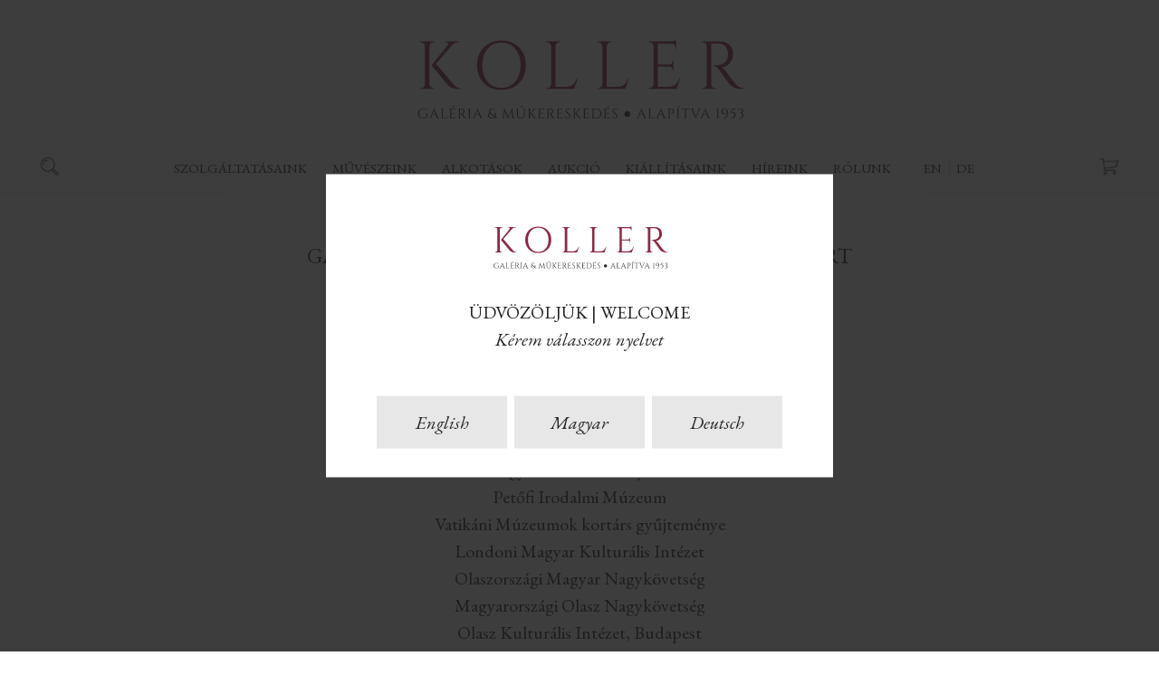

--- FILE ---
content_type: text/html; charset=UTF-8
request_url: https://www.kollergaleria.hu/referenciaink-114.php
body_size: 23456
content:
<!DOCTYPE HTML>

<html>
<head>

  <title>Válogatás a Koller Galéria referenciáiból és együttműködéseiből  - Koller Galéria</title>

  <meta http-equiv="Content-Type" content="text/html; charset=UTF-8">
  <meta name="developer" content="Offsite Solutions Kft.">
  <meta name="version" content="v4.20211022-1">
  <meta name="google-site-verification" content="PUlx0dkVrB70Ot5LobyAMfOlvhsjForXcIbnF3qA_Yk" />
  <meta http-equiv="Content-Language" content="hu">
  <meta name="robots" content="index, follow">

  <link rel="shortcut icon" href="/favicon.png" />

  <!-- mobile fix -->
  <meta name="viewport" content="width=device-width, initial-scale = 1.0, user-scalable = no">

  <!-- embed fonts -->
  <link href="https://fonts.googleapis.com/css?family=EB+Garamond:400,400i,500,500i,600,600i,700,700i|Libre+Franklin:300,300i,400,400i,500,500i,600,600i,700,700i&amp;subset=latin-ext" rel="stylesheet">


  <!-- script -->
  <script src="https://code.jquery.com/jquery-3.2.1.min.js"></script>
  <script src="/assets/js/jquery.easing.1.3.js"></script>
  <script src="/assets/js/jquery.columnizer.js?v=20211022-1"></script>
  <script src="/assets/js/koller.js?v=20211022-1"></script>

  <!-- style -->
  <link rel="stylesheet" type="text/css" href="/assets/css/koller.base.css?v=20211022-1" />
  <link rel="stylesheet" type="text/css" href="/assets/css/koller.page.css?v=32323255" />

  <meta name="og:title" property="og:title" content="Válogatás a Koller Galéria referenciáiból és együttműködéseiből  - Koller Galéria" />
  <meta property="og:site_name" content="Koller Galéria" />
  <meta property="og:image" content="" />
  <meta property="og:type" content="website" />

  <!-- Global site tag (gtag.js) - Google Analytics -->
  <script async src="https://www.googletagmanager.com/gtag/js?id=UA-212212939-1">
  </script>
  <script>
    window.dataLayer = window.dataLayer || [];
    function gtag(){dataLayer.push(arguments);}
    gtag('js', new Date());

    gtag('config', 'UA-212212939-1');
  </script>

</head>

<body id="TOP">

<script>
var win  = $(window),
	doc  = $(document),
    SITE = $('body'),
    isnewsession = true,
    language_choosen = false,
    showCookies;

    if (window.location.href.split('?').pop() == 'reset') {
    	isnewsession = true;
        localStorage.setItem('cookies', '')
    }
</script>

<div id="HEAD">

 

<!-- top section with logo -->


<div id="plate">



  <a id="logo" class="logo HU" href="https://www.kollergaleria.hu"></a>

  <div class="icobut search"></div>
  <a class="icobut basket" href="/v4.basket_api.php?todo=template&template=main"><span>0 </span></a>
  <div class="icobut mobnav"></div>

</div>

<!-- main navigation -->

<nav id="navig">
<ul>

<li tabindex="1">
<span><a href="/szolgaltatasaink-127.php">Szolgáltatásaink</a></span><ul class="pan"><li><a href="/festmeny_ertekbecsles-127.php">Festmény értékbecslés</a></li> <li><a href="/hogyan_adhatok_el_-126.php">Hogyan adhatok el ?</a></li> <li><a href="/hogyan_vasarolhatok_-125.php">Hogyan vásárolhatok ?</a></li> <li><a href="/miert_velunk_es_nalunk_-138.php">Miért velünk és nálunk ?</a></li> <li><a href="/aukcios_rekordeladasaink-128.php">Aukciós rekordeladásaink</a></li> <li><a href="/idopontfoglalas-143.php">időpontfoglalás</a></li> <li><a href="/szallitas_csomagolas-129.php">Szállítás | Csomagolás</a></li> <li><a href="/gyik-130.php">GYIK</a></li> 
</ul>
</li>
<li tabindex="2">
<span><a href="/muveszeink-115.php">Művészeink</a></span><ul class="pan"><li><a href="/festok-27.php">Festők</a></li> <li><a href="/szobraszok-31.php">Szobrászok</a></li> <li><a href="/grafikusok-29.php">Grafikusok</a></li> <li><a href="/fotomuveszek-122.php">Fotóművészek</a></li> <li><a href="/20_szazadi_mesterek-123.php">20. századi mesterek</a></li> <li><a href="/a_z-124.php">A-Z</a></li> 
</ul>
</li>
<li tabindex="3">
<span><a href="/alkotasok-116.php">Alkotások</a></span><ul class="pan"><li><a href="/festmenyek_kinalatunkbol-117.php">Festmények kínálatunkból</a></li> <li><a href="/szobrok_kinalatunkbol-131.php">Szobrok kínálatunkból</a></li> <li><a href="/egyedi_rajzok_kinalatunkbol-135.php">Egyedi rajzok kínálatunkból</a></li> <li><a href="/litografiak_szitanyomatok-134.php">Litográfiák & szitanyomatok</a></li> <li><a href="/rezkarcok_kinalatunkbol-133.php">Rézkarcok kínálatunkból</a></li> <li><a href="/giclee_nyomatok_kinalatunkbol-139.php">Giclée nyomatok kínálatunkból</a></li> <li><a href="/fotomuveszet-132.php">Fotóművészet</a></li> <li><a href="/mutargyleirasok-140.php">Műtárgyleírások</a></li> 
</ul>
</li>
<li tabindex="4">
<span><a href="/aukcio-154.php">Aukció</a></span><ul class="pan"><li><a href="/kovetkezo_aukcionk_idopontja-154.php">Következő aukciónk időpontja</a></li> <li><a href="/felvetel_kovetkezo_aukciora_»-147.php">Felvétel következő aukcióra »</a></li> <li><a href="/korabbi_aukcioink_rekordok-153.php">Korábbi aukcióink | Rekordok</a></li> <li><a href="/aukcios_rekordeladasaink_»-150.php">Aukciós rekordeladásaink  »</a></li> <li><a href="/idopontfoglalas-149.php">Időpontfoglalás</a></li> <li><a href="/regisztracio_aukcionkra_»-148.php">Regisztráció aukciónkra »</a></li> <li><a href="/arveresi_felteteleink-151.php">Árverési feltételeink</a></li> 
</ul>
</li>
<li tabindex="5">
<a href="/kiallitasaink-119.php">Kiállításaink</a>
</li>
<li tabindex="6">
<a href="/hireink-120.php">Híreink</a>
</li>
<li tabindex="7">
<span><a href="/rolunk-142.php">Rólunk</a></span><ul class="pan"><li><a href="/cimunk_nyitvatartasunk-142.php">Címűnk | Nyitvatartásunk</a></li> <li><a href="/szakertoink_es_csapatunk-112.php">Szakértőink és csapatunk</a></li> <li><a href="/galeriank_egyedi_tortenete_»-3.php">Galériánk egyedi története »</a></li> <li><a href="/idopontfoglalas_»-152.php">Időpontfoglalás »</a></li> <li><a href="/referenciaink_egyuttmukodesek-114.php">Referenciáink & Együttműködések</a></li> <li><a href="/szoborkertunk_a_budai_varban-5.php">Szoborkertünk a Budai várban</a></li> <li><a href="/amerigo_tot_muterem_kutatas-8.php">Amerigo Tot műterem & kutatás</a></li> <li><a href="/koller_gyorgy_(1923_1996)-10.php">Koller György (1923-1996)</a></li> 
</ul>
</li>



<li tabindex="7" class="lang HU">
  <a href="#" class="EN" data-lang="EN">EN</a>
  <a href="#" class="HU" data-lang="HU">HU</a>
  <a href="#" class="DE" data-lang="DE">DE</a>
</li>

</ul>
</nav>

<!-- search line -->

<div id="search">
  <div class="wrap">

    <div class="searchbox">
      <div class="inputcombo">
        <div class="button" onclick="location.href='/v4.kereses.php?what='+$('#search_what').val();">Keresés</div>
        <div><div class="iwrap large"><input type="text" id="search_what" placeholder="Kulcsszó"></div></div>
      </div>
    </div>

  </div>
  </div>

</div>

<!-- keep place -->

<div id="placer"></div>


<!-- lang selection -->

<div class="langpanel ">

 <div class="panel">
 <div class="wrap">

   <div class="logo HU"></div>
   <div class="title">Üdvözöljük | Welcome</div>
   <p>Kérem válasszon nyelvet</p>

   <div class="langs HU">
     <a href="#" class="button EN" data-lang="EN">English</a>
     <a href="#" class="button HU" data-lang="HU">Magyar</a>
     <a href="#" class="button DE" data-lang="DE">Deutsch</a>
   </div>

 </div>
 </div>

</div>




<script>

	var nav  = $('#navig'),
        mob  = $('.mobnav'),
        src  = $('.search'),
        bsk  = $('.icobut.basket span'),
        head = $('#HEAD'),
        htop = $('#plate')


        nav.find('span').each(function() { new DeepNav($(this)) })

        mob.on('click', function() { head.toggleClass('shownav')  })
        src.on('click', function() { SITE.toggleClass('searched') })


        var firstli = nav.find('> ul > li').first();

		if (Number(bsk.html())) bsk.addClass('has')
        else $('.icobut.basket').css('pointer-events', 'none')

        // resize and scroll

        win.on('resize', resizeDoc)
        doc.on('scroll', scrollDoc)

        resizeDoc()
        scrollDoc()

        function resizeDoc () {
        	if (firstli.offset().left < 80) head.addClass('ico-up')
            else head.removeClass('ico-up')
        }

        function scrollDoc () {
        	if (doc.scrollTop() >= htop.outerHeight() + 5) SITE.addClass('fixedhead')
            else SITE.removeClass('fixedhead')
        }


        // setlang


        $('.lang a').on('click', function() {

        	setLangNow($(this).data().lang)
            return false;
        })

        $('.langs .button').on('click', function() {

            setLangNow($(this).data().lang)
            return false
        })

        if (!language_choosen) $('.langpanel').fadeIn(300)
        $('.langpanel .panel').on('click', function(e) { e.stopPropagation() })
        $('.langpanel').on('click', function() { $('.langpanel').fadeOut(300) })



        function setLangNow(newlang) {

            var url = window.location.href
        	var arr = url.split('?');
            var res = ''

            if (arr.length > 1 && arr[1] !== '') {
                res = createResultURL(arr[1])
            }

            // if (newlang != 'HU') {

            	if (!res) window.location.href = arr[0] + '?language_choosen=true&lang=' + newlang;
            	else window.location.href = arr[0] + res + '&language_choosen=true&lang=' + newlang;

            // } else {
            // 	$('.langpanel').fadeOut(300)
			//	showCookies()
            // }

            return false
        }

        function createResultURL(str) {

        	var res = ''

        	var params = str.split('&')
            for (var i = 0; i < params.length; i++) {
              if (params[i].split('=').shift() != 'lang') {
                if (i == 0) res += '?' + params[i]
                else res += '&' + params[i]
                  }
            }

            return res

        }







</script>



<!-- CONTENT -->
<article class="page fluid"> <!-- <h1>Válogatás a Koller Galéria referenciáiból és együttműködéseiből </h1> -->
<div id="referenciak" class="static-area">
<header class="pagehead wrap"><h1 class="edt">Galériánk Referenciái - Együtt A&nbsp; művészetért<br></h1>
  <p class="edt">Az utóbbi években Galériánk a következő Magyar és Nemzetközi<br>Intézményekkel működött együtt:<br><br>Magyar Nemzeti Galéria  <br>Herman Ottó Múzeum <br>Magyar Művészeti Akadémia<br>Magyar Nemzeti Könyvtár <br>Petőfi Irodalmi Múzeum<br>Vatikáni Múzeumok kortárs gyűjteménye<br>Londoni Magyar Kulturális Intézet<br>Olaszországi Magyar Nagykövetség <br>Magyarországi Olasz Nagykövetség<br>Olasz Kulturális Intézet, Budapest<br>Comune di Napoli<br>Comune di Potenza<br>Comune di Ferrara<br>Comune di Lucera<br>Comune di Bari<br>Istituto Luce Cinecittá Archivio Storico, Roma<br></p></header><section class="wrap combo right">

  <div class="image"><img src="/images/staticblock/v4_gal_referenciak/e3b3c6be-31d5-1344-d18e-c0ca4b60bba5.orig.jpg"></div>
  <div class="box">
    <div class="wrap">
      <h2 class="edt">&nbsp;szeretne Hagyatékot<br>felbecsültetni ? <br></h2>
      <p class="edt">Forduljon bizalommal munkatársainkhoz! <b><br><a href="/csapatunk-112.php" target="">››››</a></b><br></p>
    </div>
  </div>

</section><section class="wrap textblock">

  <h2 class="edt">Hagyatékok</h2>
  <p class="edt">Galériánk folyamatosan a következő hagyatékokkal dolgozik együtt:<br><br>Amerigo Tot hagyaték<br>Barcsay Jenő hagyaték<br>Borsos Miklós hagyaték<br>Gábor Marianne hagyaték<br>Gerzson Pál hagyaték<br>Hincz Gyula hagyaték<br>Kass János hagyaték<br>Kisfaludi Strobl Zsigmond hagyaték<br>Mácsai István hagyaték<br>Molnár C. Pál hagyaték<br>Reich Károly hagyaték<br>&nbsp;Remsey Jenő György hagyaték<br>Szalay Lajos hagyaték<br>Szász Endre hagyaték<br>&nbsp;Szőnyi István hagyaték<br></p>

</section>
</div>

</article> <div class="FEEDBACK">
  <div class="panel">

  	<div class="wrap">
      <div class="cnt"></div>
      <div class="btn">
        <div class="button ok">OK</div>
        <div class="button ex"></div>
      </div>
    </div>

  </div>
</div>

<!-- footer -->

<footer>

<div class="foot">
  <div class="fluid">

    <div class="wrap currency">

      <span>Árak megjelenitése</span>
      <select>
        <option value="HUF">HUF – Hungarian Forint</option>
        <option value="EUR">EUR – Euro</option>
        <option value="USD">USD – USA Dollar</option>
      </select>

      <div class="currplace"></div>

      <a class="simplepay" target="_blank" href="http://simplepartner.hu/PaymentService/Fizetesi_tajekoztato.pdf"></a>

      <div class="visacards"></div>

    </div>

    <div class="footnav">

      <div class="col3">
      <div class="wrap">

        
        <span><a href="/szolgaltatasaink-127.php">Szolgáltatásaink</a></span>
<nav>
<a href="/festmeny_ertekbecsles-127.php">Festmény értékbecslés</a> <a href="/hogyan_adhatok_el_-126.php">Hogyan adhatok el ?</a> <a href="/hogyan_vasarolhatok_-125.php">Hogyan vásárolhatok ?</a> <a href="/miert_velunk_es_nalunk_-138.php">Miért velünk és nálunk ?</a> <a href="/aukcios_rekordeladasaink-128.php">Aukciós rekordeladásaink</a> <a href="/idopontfoglalas-143.php">időpontfoglalás</a> <a href="/szallitas_csomagolas-129.php">Szállítás | Csomagolás</a> <a href="/gyik-130.php">GYIK</a> 
</nav>
<span><a href="/aukcio-154.php">Aukció</a></span>
<nav>
<a href="/kovetkezo_aukcionk_idopontja-154.php">Következő aukciónk időpontja</a> <a href="/felvetel_kovetkezo_aukciora_»-147.php">Felvétel következő aukcióra »</a> <a href="/korabbi_aukcioink_rekordok-153.php">Korábbi aukcióink | Rekordok</a> <a href="/aukcios_rekordeladasaink_»-150.php">Aukciós rekordeladásaink  »</a> <a href="/idopontfoglalas-149.php">Időpontfoglalás</a> <a href="/regisztracio_aukcionkra_»-148.php">Regisztráció aukciónkra »</a> <a href="/arveresi_felteteleink-151.php">Árverési feltételeink</a> 
</nav>



      </div>
      </div>

      <div class="col3">
      <div class="wrap">

        
        <span><a href="/muveszeink-115.php">Művészeink</a></span>
<nav>
<a href="/festok-27.php">Festők</a> <a href="/szobraszok-31.php">Szobrászok</a> <a href="/grafikusok-29.php">Grafikusok</a> <a href="/fotomuveszek-122.php">Fotóművészek</a> <a href="/20_szazadi_mesterek-123.php">20. századi mesterek</a> <a href="/a_z-124.php">A-Z</a> 
</nav>
<span><a href="/alkotasok-116.php">Alkotások</a></span>
<nav>
<a href="/festmenyek_kinalatunkbol-117.php">Festmények kínálatunkból</a> <a href="/szobrok_kinalatunkbol-131.php">Szobrok kínálatunkból</a> <a href="/egyedi_rajzok_kinalatunkbol-135.php">Egyedi rajzok kínálatunkból</a> <a href="/litografiak_szitanyomatok-134.php">Litográfiák & szitanyomatok</a> <a href="/rezkarcok_kinalatunkbol-133.php">Rézkarcok kínálatunkból</a> <a href="/giclee_nyomatok_kinalatunkbol-139.php">Giclée nyomatok kínálatunkból</a> <a href="/fotomuveszet-132.php">Fotóművészet</a> <a href="/mutargyleirasok-140.php">Műtárgyleírások</a> 
</nav>



      </div>
      </div>

      <div class="col3">
      <div class="wrap">

        
        <span><a href="/kiallitasaink-119.php">Kiállításaink</a></span>
<nav>

</nav>
<span><a href="/hireink-120.php">Híreink</a></span>
<nav>

</nav>
<span><a href="/rolunk-142.php">Rólunk</a></span>
<nav>
<a href="/cimunk_nyitvatartasunk-142.php">Címűnk | Nyitvatartásunk</a> <a href="/szakertoink_es_csapatunk-112.php">Szakértőink és csapatunk</a> <a href="/galeriank_egyedi_tortenete_»-3.php">Galériánk egyedi története »</a> <a href="/idopontfoglalas_»-152.php">Időpontfoglalás »</a> <a href="/referenciaink_egyuttmukodesek-114.php">Referenciáink & Együttműködések</a> <a href="/szoborkertunk_a_budai_varban-5.php">Szoborkertünk a Budai várban</a> <a href="/amerigo_tot_muterem_kutatas-8.php">Amerigo Tot műterem & kutatás</a> <a href="/koller_gyorgy_(1923_1996)-10.php">Koller György (1923-1996)</a> 
</nav>



        <div class="contacts">

  <div id="referenciak" class="static-area">
<section class="wrap custom"><p class="edt">Koller Galéria Kft<br>Táncsics Mihály utca 5. (Budai Vár<br>H-1014 Budapest<br><br>Tel: +3613569208<br><br></p></section>
</div>


        </div>

      </div>
      </div>

      <div class="wrap border"></div>

    </div>

    <div class="wrap subscribe">

    <div class="subscribebox">
      <h2>Iratkozzon fel HÍRLEVELÜNKRE</h2>
      <div class="inputcombo subscribeform">
        <div class="button">Feliratkozás</div>
        <div><div class="iwrap large req"><input id="inp_email" name="inp_email" type="text" placeholder="Mailcíme"></div></div>
        <div class="feed"></div>
        <p class="info">Kizárolagosan meghívókat és évszakonként egy hírlevelet küldünk ki</p>
      </div>

    </div>

  </div>

    <div class="wrap footmenu">

      <div class="footleft">
        <a href="#" class="sitemap">Oldaltérkép kinyitás | bezárása</a>
        <a href="#" class="subscriber">Iratkozzon fel HÍRLEVELÜNKRE</a>
      </div>

      <div class="footblock socials">
        <a target="blank" class="social faceb" href="https://www.facebook.com/KollerGaleria">Facebook</a>
        <a target="blank" class="social insta" href="https://www.instagram.com/kollergallery/?hl=en">Instagram</a>
      </div>

      <div class="footright">
        <a href="/files/ASzF_Koller_Galeria_20211025.pdf" target="_blank">Általános Szerződési Feltételek Webshop</a>
        <a href="/files/Adatvedelmi_es_adatkezelesi_szabalyzat_Koller_Galeria_20180921.pdf" target="_blank">Adatvédelmi Irányelvek</a>
      </div>

    </div>

    <div class="wrap footbot">
      <span class="disclaimer">Koller Galéria © 2021</span>
      <div class="partnerlogos leftlogos">
        <a class="partnerlogo offsite" href="https://www.offsite-solutions.com/"><img src="/assets/images/logo/offsite-solutions-logo.png"></a>
        <a class="partnerlogo dbn" href="https://www.newconcept.hu/"><img src="/assets/images/logo/dbn-logo-2021.svg"></a>
      </div>
      <div class="partnerlogos generali">
        <span>A műtárgyainkat biztosítja</span>
        <div class="img"><img src="/assets/images/logo/generali_logo.svg" alt="Generali"></div>
      </div>
    </div>


  </div>
</div>

</footer>


<!-- mailto form -->

<div class="mailtoform">
  <div class="panel">
  <div class="wrap">
    <div class="panhead">Kapcsolat</div>
    <div class="panauthor"></div>
    <form>
      <div class="formset">
        <div class="iwrap req"><input id="inp_name" name="inp_name" placeholder="Az Ön neve"></div>
        <div class="iwrap req"><input id="inp_email" name="inp_email" placeholder="Az Ön emailcíme"></div>
        <div class="iwrap req">
          <textarea id="inp_comment" name="inp_comment" placeholder="Levele | Kérése | Kérdése"></textarea>
        </div>
      </div>
      <div class="feed"></div>
    </form>
    <div class="buttonholder"><div class="button submit">Elküldés</div></div>
  </div>
  <div class="close small"></div>
  </div>
</div>


<!-- accepting cookies -->

<div class="cookies">
  <div class="fluid">
    <div class="wrap">
      <div class="title">Oldalunk kizárólag kényelmi sütiket használ</div>
      <p>Kérem fogadja el 1 alkalommal, hogy megértette - köszönjük !</p>
      <div class="button light small">Megértettem</div>
    </div>
  </div>
</div>



<script>


	function storageIsSupported(storage) {
      try {
        const key = "__some_random_key_you_are_not_going_to_use__";
        storage.setItem(key, key);
        storage.removeItem(key);
        return true;
      } catch (e) {
        return false;
      }
    }


    // simplepay

	if ('HU' != 'HU') $('.simplepay').prop('href', 'http://simplepartner.hu/PaymentService/Fizetesi_tajekoztato_EN.pdf')


    // cookies

    /*var cookies = $('.cookies')
    var cookbut = $('.cookies .button')
    	cookbut.on('click', function() {
        	cookies.fadeOut(300)
			localStorage.setItem('cookies', 'accepted')
        })

    //console.log(isnewsession)

    if (language_choosen) showCookies()

    function showCookies() {
    	if (localStorage.getItem('cookies') != 'accepted') {
        	if (storageIsSupported(window.localStorage)) cookies.fadeIn(300)
        }
    }*/


    // mailto feeds

	var mailtofeeds = {
        req: 'Minden mező kötelező',
        email: 'Az email formátuma nem megfelelő',
	}


    // footmenu

    $('.footmenu').css('min-height', Math.max($('.footleft').height(), $('.footright').height()))


    // currency

	var currency = $('.currency select')
    	currency.on('change', function() {

        	var url = window.location.href
        	var arr = url.split('?');
            var res = ''

            if (arr.length > 1 && arr[1] !== '') {
                res = createResultURL(arr[1])
            }

            if (!res) window.location.href = arr[0] + '?currency=' + $(this).val();
            else window.location.href = arr[0] + res + '&currency=' + $(this).val();

        })

        currency.val('')


    var feedback = new FeedBack()
    var formhandler = new FormHandler()

    var subscribesend = $('.subscribebox .button')
    var subscribereqs = { total: 0 }

    $('.subscribeform .iwrap.req').checkRequired(subscribereqs)

	subscribesend.on('click', function() {

        data = new FormData()
        data.append('formid', 'general')
        data.append('subject', 'Hírlevél feliratkozás')
        data.append('template', 'mail.hirlevel')
        data.append('staticid', 'v4_hirlevel_thanks')
        data.append('inp_email', $('.subscribebox input').val())

        $('.subscribeform .iwrap.req input').trigger('blur')

          formhandler.getData(data, function(feed) {

          	  $('.subscribeform').addClass('inactive');
              $('.subscribeform .button').addClass('light');
              formhandler.addFeed(feed.html)

          }, {
              reqs: subscribereqs,
              feeds: {
                  req: 'adja meg email-címét',
                  email: 'az email formátuma nem megfelelő',
              },
              form: $('.subscribeform')
          })

    })

    var hiddenfoot = $('.footnav')
    var subscriber = $('.subscribe')

    $('.sitemap').on('click', function() {
    	if (hiddenfoot.is(':visible')) hiddenfoot.slideUp(500);
        else {
        	subscriber.slideUp(500);
        	hiddenfoot.slideDown(500);
        }
        return false;
    })

    $('.subscriber').on('click', function() {
    	if (subscriber.is(':visible')) subscriber.slideUp(500);
        else {
        	hiddenfoot.slideUp(500);
        	subscriber.slideDown(500);
        }
        return false;
    })


</script>

<script type="text/javascript">

  var _gaq = _gaq || [];
  _gaq.push(['_setAccount', 'UA-212212939-1']);
  _gaq.push(['_trackPageview']);

  (function() {
    var ga = document.createElement('script'); ga.type = 'text/javascript'; ga.async = true;
    ga.src = ('https:' == document.location.protocol ? 'https://ssl' : 'http://www') + '.google-analytics.com/ga.js';
    var s = document.getElementsByTagName('script')[0]; s.parentNode.insertBefore(ga, s);
  })();

</script>




</body>
</html>
